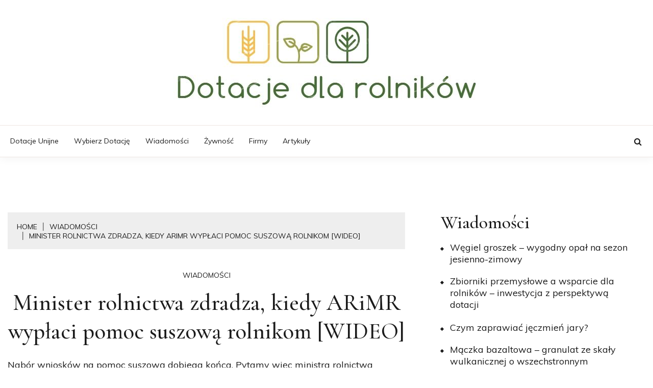

--- FILE ---
content_type: text/html; charset=utf-8
request_url: https://www.google.com/recaptcha/api2/aframe
body_size: 268
content:
<!DOCTYPE HTML><html><head><meta http-equiv="content-type" content="text/html; charset=UTF-8"></head><body><script nonce="DLgqh7mcFKWiRCAVmXZzkA">/** Anti-fraud and anti-abuse applications only. See google.com/recaptcha */ try{var clients={'sodar':'https://pagead2.googlesyndication.com/pagead/sodar?'};window.addEventListener("message",function(a){try{if(a.source===window.parent){var b=JSON.parse(a.data);var c=clients[b['id']];if(c){var d=document.createElement('img');d.src=c+b['params']+'&rc='+(localStorage.getItem("rc::a")?sessionStorage.getItem("rc::b"):"");window.document.body.appendChild(d);sessionStorage.setItem("rc::e",parseInt(sessionStorage.getItem("rc::e")||0)+1);localStorage.setItem("rc::h",'1768980879821');}}}catch(b){}});window.parent.postMessage("_grecaptcha_ready", "*");}catch(b){}</script></body></html>